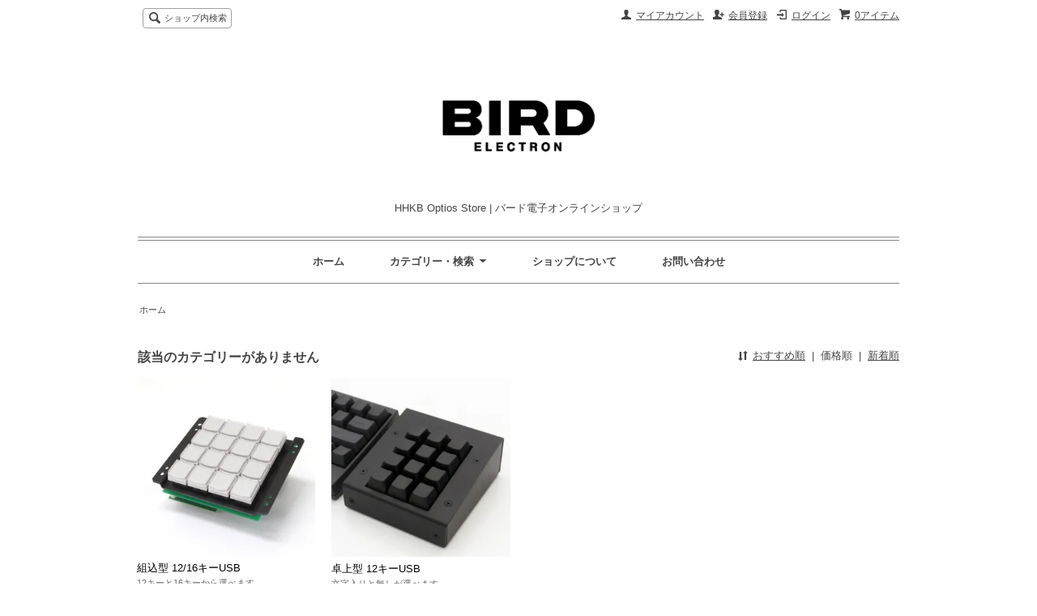

--- FILE ---
content_type: text/html; charset=EUC-JP
request_url: https://shop.bird-electron.co.jp/?mode=cate&cbid=2318540&csid=4&sort=p
body_size: 6050
content:
<!DOCTYPE html PUBLIC "-//W3C//DTD XHTML 1.0 Transitional//EN" "http://www.w3.org/TR/xhtml1/DTD/xhtml1-transitional.dtd">
<html xmlns:og="http://ogp.me/ns#" xmlns:fb="http://www.facebook.com/2008/fbml" xmlns:mixi="http://mixi-platform.com/ns#" xmlns="http://www.w3.org/1999/xhtml" xml:lang="ja" lang="ja" dir="ltr">
<head>
<meta http-equiv="content-type" content="text/html; charset=euc-jp" />
<meta http-equiv="X-UA-Compatible" content="IE=edge,chrome=1" />
<title> - HHKB Optios Store | バード電子オンラインショップ</title>
<meta name="Keywords" content=",バード電子,bird-electron,b-shop" />
<meta name="Description" content="" />
<meta name="Author" content="" />
<meta name="Copyright" content="株式会社バード電子" />
<meta http-equiv="content-style-type" content="text/css" />
<meta http-equiv="content-script-type" content="text/javascript" />
<link rel="stylesheet" href="https://img07.shop-pro.jp/PA01394/636/css/4/index.css?cmsp_timestamp=20250428162013" type="text/css" />
<link rel="stylesheet" href="https://img07.shop-pro.jp/PA01394/636/css/4/product_list.css?cmsp_timestamp=20250428162013" type="text/css" />

<link rel="alternate" type="application/rss+xml" title="rss" href="https://shop.bird-electron.co.jp/?mode=rss" />
<link rel="alternate" media="handheld" type="text/html" href="https://shop.bird-electron.co.jp/?mode=cate&cbid=2318540&csid=4&sort=p" />
<link rel="shortcut icon" href="https://img07.shop-pro.jp/PA01394/636/favicon.ico?cmsp_timestamp=20260105110955" />
<script type="text/javascript" src="//ajax.googleapis.com/ajax/libs/jquery/1.7.2/jquery.min.js" ></script>
<meta property="og:title" content=" - HHKB Optios Store | バード電子オンラインショップ" />
<meta property="og:description" content="" />
<meta property="og:url" content="https://shop.bird-electron.co.jp?mode=cate&cbid=2318540&csid=4&sort=p" />
<meta property="og:site_name" content="HHKB Optios Store | バード電子オンラインショップ" />
<meta property="og:image" content=""/>
<!-- Global site tag (gtag.js) - Google Analytics -->
<script async src="https://www.googletagmanager.com/gtag/js?id=UA-195566-48"></script>
<script>
  window.dataLayer = window.dataLayer || [];
  function gtag(){dataLayer.push(arguments);}
  gtag('js', new Date());

  gtag('config', 'UA-195566-48');
</script>
<script>
  var Colorme = {"page":"product_list","shop":{"account_id":"PA01394636","title":"HHKB Optios Store | \u30d0\u30fc\u30c9\u96fb\u5b50\u30aa\u30f3\u30e9\u30a4\u30f3\u30b7\u30e7\u30c3\u30d7"},"basket":{"total_price":0,"items":[]},"customer":{"id":null}};

  (function() {
    function insertScriptTags() {
      var scriptTagDetails = [];
      var entry = document.getElementsByTagName('script')[0];

      scriptTagDetails.forEach(function(tagDetail) {
        var script = document.createElement('script');

        script.type = 'text/javascript';
        script.src = tagDetail.src;
        script.async = true;

        if( tagDetail.integrity ) {
          script.integrity = tagDetail.integrity;
          script.setAttribute('crossorigin', 'anonymous');
        }

        entry.parentNode.insertBefore(script, entry);
      })
    }

    window.addEventListener('load', insertScriptTags, false);
  })();
</script>
<script async src="https://zen.one/analytics.js"></script>
</head>
<body>
<meta name="colorme-acc-payload" content="?st=1&pt=10028&ut=2318540,4&at=PA01394636&v=20260130045118&re=&cn=6d9d9c2be4af6f55646150deee08fb00" width="1" height="1" alt="" /><script>!function(){"use strict";Array.prototype.slice.call(document.getElementsByTagName("script")).filter((function(t){return t.src&&t.src.match(new RegExp("dist/acc-track.js$"))})).forEach((function(t){return document.body.removeChild(t)})),function t(c){var r=arguments.length>1&&void 0!==arguments[1]?arguments[1]:0;if(!(r>=c.length)){var e=document.createElement("script");e.onerror=function(){return t(c,r+1)},e.src="https://"+c[r]+"/dist/acc-track.js?rev=3",document.body.appendChild(e)}}(["acclog001.shop-pro.jp","acclog002.shop-pro.jp"])}();</script><script src="https://img.shop-pro.jp/tmpl_js/65/fluid1.js"></script>
<script src="https://img.shop-pro.jp/tmpl_js/65/jquery.tile.js"></script>
<script src="https://img.shop-pro.jp/tmpl_js/65/jquery.masonry.min.js"></script>
<script src="https://img.shop-pro.jp/tmpl_js/65/smoothscroll.js"></script>

<!--[if lt IE 9]>
<script type="text/javascript">
  $(function (){
    $('.layout_wrapper').addClass('ie_wrapper');
  });
</script>
<![endif]-->
<!--[if lt IE 8]>
<script type="text/javascript">
  $(function (){
    $('.icon').each(function () {
      $(this).addClass('ie');
      var classNames = $(this).attr('class').split(' ');
      var spanClassName;
      for (var i = 0; i < classNames.length; i++) {
        if (classNames[i].indexOf('icon_') >= 0 && classNames[i] != 'icon' ) {
          spanClassName = classNames[i];
          break;
        }
      }
      $(this).prepend('<span class="ie_icon ie_'+ spanClassName +'"></span>')
    });
  });
</script>
<![endif]-->
<div id="bg" class="w_M_size w_L_size w_LL_size">
  <div class="layout_wrapper">
    
    <div id="header" class="layout_header">
      <div class="header_headline_nav clearfix">
        <div class="globalnav_btn header_btn dropdown_nav">
        </div>
        <ul class="sp_header_global_nav">
          <li><a href="https://shop.bird-electron.co.jp/cart/proxy/basket?shop_id=PA01394636&shop_domain=shop.bird-electron.co.jp">カートを見る</a></li>
                                    <li><a href="https://shop.bird-electron.co.jp/?mode=login&shop_back_url=https%3A%2F%2Fshop.bird-electron.co.jp%2F">ログイン</a></li>
                                <li><a href="https://shop.bird-electron.co.jp/?mode=myaccount">マイアカウント</a></li>
          <li><a href="https://shop.bird-electron.co.jp/?mode=sk">ショップについて</a></li>
                    <li><a href="https://birdelectron.shop-pro.jp/customer/inquiries/new">お問い合わせ</a></li>
        </ul>
        <div class="viewcart_btn header_btn sp_hidden">
                              <a href="https://shop.bird-electron.co.jp/cart/proxy/basket?shop_id=PA01394636&shop_domain=shop.bird-electron.co.jp" class="icon icon_viewcart">
            <span>0アイテム</span>
          </a>
        </div>
        <ul class="header_member_nav sp_hidden">
                                    <li class="member_login_btn header_btn">
                <a href="https://shop.bird-electron.co.jp/?mode=login&shop_back_url=https%3A%2F%2Fshop.bird-electron.co.jp%2F" class="icon icon_login">ログイン</a>
              </li>
                              <li class="member_regist_btn header_btn">
                  <a href="https://shop.bird-electron.co.jp/customer/signup/new" class="icon icon_regist">会員登録</a>
                </li>
                                              <li class="member_myaccount_btn header_btn">
            <a href="https://shop.bird-electron.co.jp/?mode=myaccount" class="icon icon_myaccount">
              マイアカウント
            </a>
          </li>
        </ul>
        <div class="prd_search_block">
          <div class="icon icon_search prd_search_form_btn header_btn">
            <span class="header_btn_txt">ショップ内検索</span>
          </div>
          <form action="https://shop.bird-electron.co.jp/" method="GET" class="prd_search_from">
            <input type="hidden" name="mode" value="srh" />
            <div class="clearfix">
              <input type="text" name="keyword" class="prd_search_keyword" />
              <input type="submit" class="prd_search_btn" value="検索" />
            </div>
            <div class="prd_search_optioncategory">カテゴリーで絞り込む</div>
            <select class="prd_search_select" name="cid">
              <option value="">カテゴリーを選択</option>
              <option value="2933303,0">HHKB Option</option><option value="2933304,0">BIRD Collection</option><option value="2933305,0">ScanSnap Option</option><option value="2933306,0">OUTLET</option><option value="2318538,0">JINYADISC</option>            </select>
          </form>
        </div>
                      </div>
      <div class="shop_name bird-logo">
        <p><a href="./"><img src="https://img07.shop-pro.jp/PA01394/636/PA01394636.png?cmsp_timestamp=20260105110955" alt="HHKB Optios Store | バード電子オンラインショップ" /></a></p>
                  <h1 class="sp_hidden">HHKB Optios Store | バード電子オンラインショップ</h1>
              </div>
			
      <div class="header_global_nav sp_hidden">
        <ul class="header_nav_lst clearfix">
          <li class="header_nav_menu"><a href="./">ホーム</a></li>
          <li class="header_nav_menu header_nav_menu_category">
            <span>カテゴリー・検索<img src="https://img.shop-pro.jp/tmpl_img/65/header_category_pulldown.png" /></span>
            <ul class="header_category_lst">
                              <li>
                  <a href="https://shop.bird-electron.co.jp/?mode=cate&cbid=2933303&csid=0">HHKB Option</a>
                </li>
                              <li>
                  <a href="https://shop.bird-electron.co.jp/?mode=cate&cbid=2933304&csid=0">BIRD Collection</a>
                </li>
                              <li>
                  <a href="https://shop.bird-electron.co.jp/?mode=cate&cbid=2933305&csid=0">ScanSnap Option</a>
                </li>
                              <li>
                  <a href="https://shop.bird-electron.co.jp/?mode=cate&cbid=2933306&csid=0">OUTLET</a>
                </li>
                              <li>
                  <a href="https://shop.bird-electron.co.jp/?mode=cate&cbid=2318538&csid=0">JINYADISC</a>
                </li>
                                            <li>
                  <a href="https://shop.bird-electron.co.jp/?mode=grp&gid=3024910">カバー/キーボードルーフ</a>
                </li>
                              <li>
                  <a href="https://shop.bird-electron.co.jp/?mode=grp&gid=3024911">ブリッジ/キーボードブリッジ</a>
                </li>
                              <li>
                  <a href="https://shop.bird-electron.co.jp/?mode=grp&gid=3024912">パームレスト/タイピングベッド</a>
                </li>
                              <li>
                  <a href="https://shop.bird-electron.co.jp/?mode=grp&gid=3024913">吸振マット/キューシンマット</a>
                </li>
                              <li>
                  <a href="https://shop.bird-electron.co.jp/?mode=grp&gid=3024914">ケース</a>
                </li>
                              <li>
                  <a href="https://shop.bird-electron.co.jp/?mode=grp&gid=3024915">ケーブル</a>
                </li>
                              <li>
                  <a href="https://shop.bird-electron.co.jp/?mode=grp&gid=3024917">その他</a>
                </li>
                          </ul>
          </li>
          <li class="header_nav_menu"><a href="https://shop.bird-electron.co.jp/?mode=sk">ショップについて</a></li>
                    <li class="header_nav_menu"><a href="https://birdelectron.shop-pro.jp/customer/inquiries/new">お問い合わせ</a></li>
        </ul>
      </div>
    </div>
    
    
    <div id="container" class="layout_container">
      
<ul class="topicpath_nav">
  <li><a href="./">ホーム</a></li>
            </ul>


<div class="prd_lst_block container_section">

  
  <h2 class="ttl_h2">該当のカテゴリーがありません</h2>

  
  
      <div class="prd_lst_sort icon icon_sort">
              <a href="?mode=cate&cbid=2318540&csid=4">おすすめ順</a>
            &nbsp;|&nbsp;
              <strong>価格順</strong>
            &nbsp;|&nbsp;
              <a href="?mode=cate&cbid=2318540&csid=4&sort=n">新着順</a>
          </div>
    <ul class="prd_lst prd_lst_s clearfix">
              <li class="prd_lst_unit prd_lst_unit_s">
          <a href="?pid=120688840" class="prd_lst_link">
                          <img src="https://img07.shop-pro.jp/PA01394/636/product/120688840_th.jpg?cmsp_timestamp=20170808160731" class="prd_lst_img" alt="組込型 12/16キーUSB" />
                      </a>
          <span class="prd_lst_name prd_lst_span">
            <a href="?pid=120688840">組込型 12/16キーUSB</a>
          </span>
                      <span class="prd_lst_exp prd_lst_span">
              12キーと16キーから選べます。
            </span>
                                          <span class="prd_lst_price prd_lst_span">10,450円(税込11,495円)</span>
                              </li>
              <li class="prd_lst_unit prd_lst_unit_s">
          <a href="?pid=120688842" class="prd_lst_link">
                          <img src="https://img07.shop-pro.jp/PA01394/636/product/120688842_th.jpg?cmsp_timestamp=20170808160903" class="prd_lst_img" alt="卓上型 12キーUSB" />
                      </a>
          <span class="prd_lst_name prd_lst_span">
            <a href="?pid=120688842">卓上型 12キーUSB</a>
          </span>
                      <span class="prd_lst_exp prd_lst_span">
              文字入りと無しが選べます。
            </span>
                                          <span class="prd_lst_soldout prd_lst_span">SOLD OUT</span>
                  </li>
          </ul>
    <div class="prd_lst_pager">
      <ul>
        <li class="prd_lst_pager_prev">
                      <span class="icon icon_prev_dis">前のページ</span>
                  </li>
        <li class="prd_lst_pos sp_hidden">
          <b>2</b><span>商品中</span>&nbsp;<b>1-2</b><span>商品</span>
        </li>
        <li class="prd_lst_pager_next">
                      <span class="icon icon_next_dis">次のページ</span>
                  </li>
      </ul>
    </div>
    <div class="sp_prd_lst_pos">
      <b>2</b><span>商品中</span>&nbsp;<b>1-2</b><span>商品</span>
    </div>
  
  
</div>    </div>
    
    <div id="pagetop">
      <a href="#header"><img src="https://img.shop-pro.jp/tmpl_img/65/icon_pagetop.png" /></a>
    </div>
    
    <div id="footer" class="layout_footer">
      <div class="footer_nav clearfix">
                              <div class="category_lst footer_section">
              <h2 class="ttl_h2 icon icon_category_lst"><span class="clearfix icon icon_down">メインカテゴリー</span></h2>
              <ul class="footer_lst">
                            <li class="icon icon_lst">
                <a href="https://shop.bird-electron.co.jp/?mode=cate&cbid=2933303&csid=0">
                                    HHKB Option
                </a>
              </li>
                                              <li class="icon icon_lst">
                <a href="https://shop.bird-electron.co.jp/?mode=cate&cbid=2933304&csid=0">
                                    BIRD Collection
                </a>
              </li>
                                              <li class="icon icon_lst">
                <a href="https://shop.bird-electron.co.jp/?mode=cate&cbid=2933305&csid=0">
                                    ScanSnap Option
                </a>
              </li>
                                              <li class="icon icon_lst">
                <a href="https://shop.bird-electron.co.jp/?mode=cate&cbid=2933306&csid=0">
                                    OUTLET
                </a>
              </li>
                                              <li class="icon icon_lst">
                <a href="https://shop.bird-electron.co.jp/?mode=cate&cbid=2318538&csid=0">
                                    JINYADISC
                </a>
              </li>
                            </ul>
            </div>
                                                <div class="category_lst footer_section">
              <h2 class="ttl_h2 icon icon_category_lst"><span class="clearfix icon icon_down">グループから探す</span></h2>
              <ul class="footer_lst">
                            <li class="icon icon_lst group_lst">
                <a href="https://shop.bird-electron.co.jp/?mode=grp&gid=3024910" class="grouplink">
                  <span class="grouplink-text">カバー/キーボードルーフ</span>
									                    <img src="https://img07.shop-pro.jp/PA01394/636/category/g_3024910.png?cmsp_timestamp=20241021114157" class="footer_category_img grouplink-icon" />
                                  </a>
              </li>
                                              <li class="icon icon_lst group_lst">
                <a href="https://shop.bird-electron.co.jp/?mode=grp&gid=3024911" class="grouplink">
                  <span class="grouplink-text">ブリッジ/キーボードブリッジ</span>
									                    <img src="https://img07.shop-pro.jp/PA01394/636/category/g_3024911.png?cmsp_timestamp=20241021114208" class="footer_category_img grouplink-icon" />
                                  </a>
              </li>
                                              <li class="icon icon_lst group_lst">
                <a href="https://shop.bird-electron.co.jp/?mode=grp&gid=3024912" class="grouplink">
                  <span class="grouplink-text">パームレスト/タイピングベッド</span>
									                    <img src="https://img07.shop-pro.jp/PA01394/636/category/g_3024912.png?cmsp_timestamp=20241021114218" class="footer_category_img grouplink-icon" />
                                  </a>
              </li>
                                              <li class="icon icon_lst group_lst">
                <a href="https://shop.bird-electron.co.jp/?mode=grp&gid=3024913" class="grouplink">
                  <span class="grouplink-text">吸振マット/キューシンマット</span>
									                    <img src="https://img07.shop-pro.jp/PA01394/636/category/g_3024913.png?cmsp_timestamp=20241021114227" class="footer_category_img grouplink-icon" />
                                  </a>
              </li>
                                              <li class="icon icon_lst group_lst">
                <a href="https://shop.bird-electron.co.jp/?mode=grp&gid=3024914" class="grouplink">
                  <span class="grouplink-text">ケース</span>
									                    <img src="https://img07.shop-pro.jp/PA01394/636/category/g_3024914.png?cmsp_timestamp=20241021114236" class="footer_category_img grouplink-icon" />
                                  </a>
              </li>
                                              <li class="icon icon_lst group_lst">
                <a href="https://shop.bird-electron.co.jp/?mode=grp&gid=3024915" class="grouplink">
                  <span class="grouplink-text">ケーブル</span>
									                    <img src="https://img07.shop-pro.jp/PA01394/636/category/g_3024915.png?cmsp_timestamp=20241021114245" class="footer_category_img grouplink-icon" />
                                  </a>
              </li>
                                              <li class="icon icon_lst group_lst">
                <a href="https://shop.bird-electron.co.jp/?mode=grp&gid=3024917" class="grouplink">
                  <span class="grouplink-text">その他</span>
									                    <img src="https://img07.shop-pro.jp/PA01394/636/category/g_3024917.png?cmsp_timestamp=20241022101506" class="footer_category_img grouplink-icon" />
                                  </a>
              </li>
                            </ul>
            </div>
                                  <!--
        <div class="category_lst footer_section">
          <h2 class="ttl_h2 icon icon_category_lst"><span class="clearfix icon icon_down">これ以降の商品ジャンルはテンプレを編集する</span></h2>
          <ul class="footer_lst">
            <li class="icon icon_lst">
              <a href="#">999円以下</a>
            </li>
            <li class="icon icon_lst">
              <a href="#">1,000円～2,999円</a>
            </li>
            <li class="icon icon_lst">
              <a href="#">3,000円～4,999円</a>
            </li>
            <li class="icon icon_lst">
              <a href="#">5,000円～9,999円</a>
            </li>
            <li class="icon icon_lst">
              <a href="#">10,000円以上</a>
            </li>
          </ul>
        </div>
        -->
        <!-- {* //カテゴリーやグループのリンクを直接テンプレートに設置する場合 *}>
        <!---->
      </div>
			
			
			<div class="footer_inner footer_banner">  
          <ul class="row unstyled">
            <li class="col col-sm-6 col-lg-3"><a href="https://bird-electron.co.jp/jinyadisc/" target="_blank" rel="noopener"><img src="https://img21.shop-pro.jp/PA01394/636/etc/top_under-banner_jinyadisc-02.png?cmsp_timestamp=20210106154555" alt="JINYA DISC" /></a></li>
            <li class="col col-sm-6 col-lg-3"><a href="https://shop.bird-electron.co.jp/?mode=f4"><img src="https://img07.shop-pro.jp/PA01394/636/etc_base64/OTZiYW5uZXJfMjAyNA.png?cmsp_timestamp=20241125141102" alt="SL SOUND on iTuneStore" /></a></li>
            <li class="col col-sm-6 col-lg-3"><a href="https://shop.bird-electron.co.jp/?mode=grp&gid=3024910"><img src="https://img21.shop-pro.jp/PA01394/636/etc/top_under-banner_keyboad-roof-03.png?cmsp_timestamp=20210107104807" alt="キーボードルーフ" /></a></li>
            <li class="col col-sm-6 col-lg-3"><a href="https://shop.bird-electron.co.jp/?mode=grp&gid=3024912"><img src="https://img21.shop-pro.jp/PA01394/636/etc/top_under-banner_palmrest-02.png?cmsp_timestamp=20210106155059" alt="パームレスト" /></a></li>
          </ul>
        </div>
			
			
      <div class="footer_nav">
                  <div class="manager_info footer_section clearfix">
            <h2 class="ttl_h2">ショップについて</h2>
                          <div class="manager_img"><img src="https://img07.shop-pro.jp/PA01394/636/PA01394636_m.jpg?cmsp_timestamp=20260105110955" /></div>
                        <div class="manager_memo">
              <h3 class="ttl_h3">STAFF </h3>
              <div class="text_block">
                2026/1/5 本年もよろしくお願いいたします。休み中のご注文は本日より出荷いたします。（Y.S）



              </div>
            </div>
          </div>
                        <div class="pages_lst footer_section">
          <ul class="footer_lst">
            <li class="icon icon_lst">
              <a href="./">ショップホーム</a>
            </li>
            <li class="icon icon_lst">
              <a href="https://birdelectron.shop-pro.jp/customer/inquiries/new">お問い合わせ</a>
            </li>
            <li class="icon icon_lst sp_hidden">
              <a href="https://shop.bird-electron.co.jp/?mode=sk#payment">お支払い方法について</a>
            </li>
            <li class="icon icon_lst sp_hidden">
              <a href="https://shop.bird-electron.co.jp/?mode=sk#delivery">配送方法・送料について</a>
            </li>
                          <li class="icon icon_lst">
                <a href="https://birdelectron.shop-pro.jp/customer/newsletter/subscriptions/new">メルマガ登録・解除</a>
              </li>
                                                      <li class="icon icon_lst">
                  <a href="https://shop.bird-electron.co.jp/?mode=f3">ご利用ガイド</a>
                </li>
                                                  <li class="icon icon_lst">
              <a href="https://shop.bird-electron.co.jp/?mode=sk">特定商取引法に基づく表記</a>
            </li>
          </ul>
        </div>
        <div class="pages_lst footer_section">
          <ul class="footer_lst">
            <li class="icon icon_lst">
              <a href="https://shop.bird-electron.co.jp/?mode=myaccount">マイアカウント</a>
            </li>
                                                            <li class="icon icon_lst">
                    <a href="https://shop.bird-electron.co.jp/customer/signup/new">会員登録</a>
                  </li>
                                <li class="icon icon_lst">
                  <a href="https://shop.bird-electron.co.jp/?mode=login&shop_back_url=https%3A%2F%2Fshop.bird-electron.co.jp%2F">ログイン</a>
                </li>
                                      <li class="icon icon_lst">
              <a href="https://shop.bird-electron.co.jp/cart/proxy/basket?shop_id=PA01394636&shop_domain=shop.bird-electron.co.jp">カートを見る</a>
            </li>
            <li class="icon icon_lst">
              <a href="https://shop.bird-electron.co.jp/?mode=privacy">プライバシーポリシー</a>
            </li>
            <li class="icon icon_lst sp_hidden">
              <a href="https://shop.bird-electron.co.jp/?mode=rss">RSS</a>&nbsp;/&nbsp;<a href="https://shop.bird-electron.co.jp/?mode=atom">ATOM</a>
            </li>
						<li class="icon icon_lst sp_hidden">
							<a href="https://www.bird-electron.co.jp" target="_blank">バード電子ウェブサイト</a>
						</li>
          </ul>
        </div>
                  <div class="footer_section clearfix sp_hidden">
            <h2 class="ttl_h2">モバイルショップ</h2>
            <img src="https://img07.shop-pro.jp/PA01394/636/qrcode.jpg?cmsp_timestamp=20260105110955" />
          </div>
        
                          <div class="social_lst footer_section">
            <ul>
                              <li>
                  <a href="https://twitter.com/birdelectron" target="_blank"><img src="https://img.shop-pro.jp/tmpl_img/65/social_twitter_2x.png" /></a>
                </li>
                                                          <li>
                  <a href="https://facebook.com/BIRDELECTRON" target="_blank"><img src="https://img.shop-pro.jp/tmpl_img/65/social_facebook_2x.png" /></a>
                </li>
                                        </ul>
          </div>
                      </div>
      <address class="copyright">
        Copyright &copy; 2009-2024 Bird-Electron.,Ltd. All Rights Reserved.
      </address>
    </div>
    
  </div>
</div><script type="text/javascript" src="https://shop.bird-electron.co.jp/js/cart.js" ></script>
<script type="text/javascript" src="https://shop.bird-electron.co.jp/js/async_cart_in.js" ></script>
<script type="text/javascript" src="https://shop.bird-electron.co.jp/js/product_stock.js" ></script>
<script type="text/javascript" src="https://shop.bird-electron.co.jp/js/js.cookie.js" ></script>
<script type="text/javascript" src="https://shop.bird-electron.co.jp/js/favorite_button.js" ></script>
</body></html>